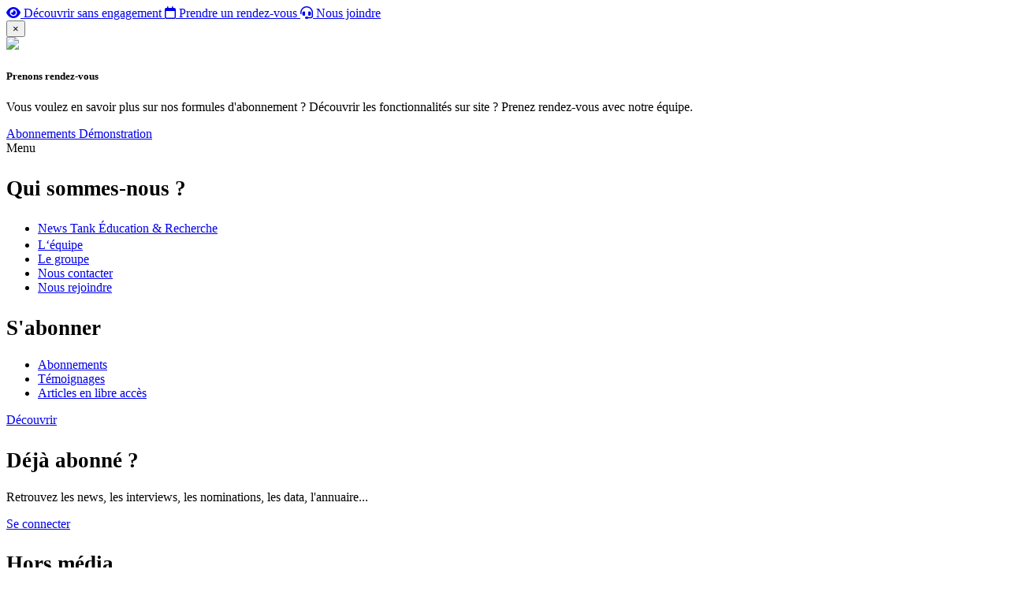

--- FILE ---
content_type: text/html; charset=utf-8
request_url: https://education.newstank.fr/directory/person/42504/mathilde-gollety.html
body_size: 5911
content:
<!DOCTYPE html>
<html lang="fr">

<head>
    <meta charset="utf-8">
    <title>News Tank Éducation &amp; Recherche - Annuaire des personnes</title>
    <base href="/">
    <link rel="icon" href="images/v1/education/favicon.ico" type="image/svg" />
    <link rel="shortcut" href="images/v1/education/favicon.ico" type="image/x-icon" />
    <meta name="description" content="Page d&#039;accueil">
    <meta name="viewport" content="width=device-width, initial-scale=1, shrink-to-fit=no">
    <meta name="format-detection" content="telephone=no,date=no,address=no,email=no,url=no" />
        <link rel="stylesheet" type="text/css" href="cache/core-scss.14cc57b2caf278d86c81c32cd4597a10fcddd6e6.css" media="all" />
    
    <link rel="stylesheet" href="https://cdnjs.cloudflare.com/ajax/libs/font-awesome/6.7.1/css/all.min.css" integrity="sha512-5Hs3dF2AEPkpNAR7UiOHba+lRSJNeM2ECkwxUIxC1Q/FLycGTbNapWXB4tP889k5T5Ju8fs4b1P5z/iB4nMfSQ==" crossorigin="anonymous" referrerpolicy="no-referrer" />

        <link rel="stylesheet" type="text/css" href="cache/thirdparty-scss.84b2903f6ed7683f103285361a8ea1d5f584176a.css" media="all" />
            <link rel="stylesheet" type="text/css" href="cache/thirdparty-css.bd8fdbed387edad5a8544d8c0fdcafab16931ce8.css" media="all" />
            <link rel="stylesheet" type="text/css" href="cache/style.a029d1de0847d45f86382f5f94acedf9c8643d71.css" media="all" />
        
        <script src="cache/core5.c0a2ed28a1fb11299a71352538b530f7af847314.js"></script>
            <script src="cache/thirdparty.5b48c12866d7dec5138d1b1d2c9716339932c531.js"></script>
    
        <link rel="stylesheet" type="text/css"
        href="https://cdn.datatables.net/v/bs4/jszip-2.5.0/dt-1.10.22/b-1.6.5/b-colvis-1.6.5/b-html5-1.6.5/rg-1.1.2/sp-1.2.1/sl-1.3.1/datatables.min.css" />
                    </head>
<body data-gedata="https://gedata.newstank.fr" >
    <div id="fullscreen_target"></div>
        								<header class="fixed-top d-print-none" id="header">

				
					<nav class="widget js_widget-tabs" id="widget-tabs">
	<div class="container tab-header">
						<a class=" js_load_main" href="/discover" title="Découvrir sans engagement">
			<i class="fa-solid fa-eye"></i>
			<span>Découvrir sans engagement</span>
		</a>
										<a class="" href="#" onclick="return false;" data-tab="tab-rdv" title="Prendre un rendez-vous">
			<i class="fa-regular fa-calendar"></i>
			<span>Prendre un rendez-vous</span>
		</a>
								<a class=" js_load_main" href="/tour/contact" title="Nous joindre">
			<i class="fa-solid fa-headset"></i>
			<span>Nous joindre</span>
		</a>
					</div>
		<div class="container tab-contents">
		<button class="close-btn" aria-label="Fermer">&times;</button>
										<div class="tab-content" id="tab-rdv">		
			<div class="panel-rdv">
	<img src="/images/v1/widget-header-rdv.jpg" class="img-fluid mb-3">
	<div class="rdv-content">
				<h5 class="link-color font-weight-bold">Prenons rendez-vous</h5>
		<p>Vous voulez en savoir plus sur nos formules d'abonnement ? Découvrir les fonctionnalités sur site ? Prenez rendez-vous avec notre équipe.</p>
				<div class="rdv-links">
						<a href="https://outlook.office365.com/owa/calendar/NewsTankEducationRecherche@newstank.com/bookings/" target="_blank">
								<span>Abonnements</span>
							</a>
									<a href="https://outlook.office365.com/owa/calendar/NewsTankEducationRecherche@newstank.com/bookings/" target="_blank">
								<span>Démonstration</span>
							</a>
					</div>
	</div>
</div>
		</div>
									</div>
	</nav>
<div class="container">
	<div class="row">

		<div class="col-3 col-md-4">
			<div class="hamburger hamburger--spin js_open_nav" data-target=".menu_box">
				<div class="hamburger-box">
					<div class="hamburger-inner"></div>
				</div>
				<span>Menu</span>

			</div>
			<div class="nt-menu">
				<div class="container menu_box d-none" id="menu_box">
					<div class="row">
						<div class="col-12 col-lg-3">
														<h1 class="text-nt-primary">
								<small>Qui sommes-nous ?</small>
							</h1>
							<ul class="">
																	<li>
										<a href="/tour/aboutus" title="Qui sommes-nous ?" class="js_load_main">
											<span class="d-inline-block" style="line-height:1.6rem;">News Tank Éducation & Recherche</span>
										</a>
									</li>
																									<li>
										<a href="/tour/team" title="L‘équipe" class="js_load_main">L‘équipe</a>
									</li>
																									<li>
										<a href="/tour/group" title="Le groupe" class="js_load_main">Le groupe</a>
									</li>
								
																	<li>
										<a href="/tour/contact" title="Contact" class="js_load_main">Nous contacter</a>
									</li>
																									<li>
										<a href="/tour/joinus" title="Nous rejoindre" class="js_load_main">Nous rejoindre</a>
									</li>
															</ul>
						</div>
						<div class="col-12 col-lg-3">
							<h1 class="text-nt-primary">
								<small>S&#039;abonner</small>
							</h1>
							<ul>

																	<li class="nav-item">
										<a href="/tour/subscription" title="Abonnements" class="js_load_main">Abonnements</a>
									</li>
																									<li>
										<a href="/tour/testimonials" title="Témoignages" class="js_load_main">Témoignages</a>
									</li>
																									<li>
										<a href="/tour/news" title="Articles en libre accès" class="js_load_main">Articles en libre accès</a>
									</li>
															</ul>
															<p class="mt-3 text-center">
																		<a href="/discover" class="btn btn-primary js_load_main" title="Découvrir">Découvrir</a>
																	</p>
													</div>

						<div class="col-12 col-lg-3">
							<h1 class="text-nt-primary">
								<small>Déjà abonné ?</small>
							</h1>
							<p class="text-center">Retrouvez les news, les interviews, les nominations, les data, l&#039;annuaire...</p>
							<p class="text-center mt-4">
								<a href="home/" class="btn btn-primary js_load_main">Se connecter</a>
							</p>
						</div>
													<div class="col-12 col-lg-3 pb-5">
								<h1 class="text-nt-primary">
									<small>Hors média</small>
								</h1>
								<ul>

																														<li>
												<a href="/tour/newstanktv" title="News Tank TV" class="js_load_main"><i class="fas fa-tv d-inline-block mr-2 link-color"></i>News Tank TV</a>
											</li>
																																						<li class="px-4 mt-2">
											<a href="/thinkER2026" data-turl="/thinkER2026?frommedia=true" title="Think Éducation &amp; Recherche" class="js_load_html"><img class="lazy" data-src="img/events/thinkER-logo.png" width="90%" height="auto" style="max-width:200px;"/></a>
										</li>
																	</ul>
							</div>
												<div class="footer col-12 d-none d-md-block">
    <ul class="nav">
                <li class="nav-item">
            <a class="nav-link js_load_main" href="/tour/subscription" title="Abonnements">Abonnements</a>
        </li>
                                <li class="nav-item">
            <a class="nav-link js_load_main" href="/tour/termsofuse" title="CGA">CGA</a>
        </li>
                        <li class="nav-item">
            <a class="nav-link js_load_main" href="/tour/legal" title="Mentions légales">Mentions légales</a>
        </li>
                        <li class="nav-item">
            <a class="nav-link js_load_main" href="/tour/rgpd" title="Confidentialité">Confidentialité</a>
        </li>
                <li class="nav-item">
            <a class="nav-link" href="#cookies">Cookies</a>
        </li>
    </ul>
</div>					</div>
				</div>
			</div>
		</div>
		<div class="col-6 col-md-4 text-center">
			<a href="tour" class="home d-block js_load_main"><img class="d-block" src="images/v1/education/logo.png"/></a>
		</div>
		<div class="services col-3 col-md-4 text-right">
			<a href="home" class="compte d-inline-block js_load_main">
				<span>Espace abonné</span>
				<i class="fas fa-sign-in-alt"></i>
			</a>
							<a rel="nofollow" class="d-none d-md-inline-block" href="//academic.newstank.eu" target="_blank">
					<span class="d-inline-block text-center" style="font-size:1rem;padding-top:1px;line-height:2rem;vertical-align: middle;height:2rem;width:2rem;border-radius: 50%;background:#00A9D2;color:#fff;margin-bottom:0.5rem;">EN</span>
				</a>
					</div>
	</div>
	<div class="row sub-header" id="subheader">
		<div class="col-8 col-sm-10 text-left border-top justify-content-start" >

        <nav class="row pr-3" aria-label="breadcrumb">
            <ol class="breadcrumb d-block text-nowrap text-truncate" >
                                            <li class="breadcrumb-item d-inline"><a href="/tour" title="Accueil" class="js_load_main" class="js_load_main">Accueil</a></li>
                                                            <li class="breadcrumb-item d-inline"><a href="directory" title="Annuaire" class="js_load_main" class="js_load_main">Annuaire</a></li>
                                                            <li class="breadcrumb-item d-inline">Annuaire des personnes</li>
                                        </ol>
        </nav>
</div>
<div class="col-4 col-sm-2 border-top justify-content-end">
                    
    
            
</div>
	</div>
</div>

				
			</header>
								<main>
										<div class="main-content-classic main-content" id="has-page-params"  data-date="2025-11-10 05:52:32" >
				<div class="container pb-5">
					<div id="ntn-zone-content">
						<div class="pt-4">
							<div class="row" style="display:block;">
								                
        
        
            <div class="row flex-column-reverse flex-md-row">
                    <div class="col-md-6 d-flex flex-column px-4 text-left mh-100 pr-2">
                <div class="flex-fill justify-content-center px-4 py-3 bg-light h-75">
                                            <h2 class="mb-3">Le Groupe News Tank, c’est depuis 2012 :</h2>
                                                    <div>
                                • 8 agences d’information thématiques : Culture, Sport, Education & Recherche, RH & Formation, Cities, Mobilités, Energies et Agro ;<br />• 100 % information, 0 % publicité, 0 % conseil, 0 % formation ;<br />• 60 journalistes permanents, mobilisés au quotidien pour produire l’information utile en temps utile.
                            </div>
                                                                                        
                </div>
                <div class="d-flex bg-light pt-4 pr-1">
                    <img class="img-fluid" src="/images/v1/ntn_horizontal.png" alt="">
                </div>
            </div>
            <div class="col-md-6 px-4 text-left h-100 float-center">

    <div class="pb-3 mr-2">
                    
            <p class="pb-3">
                                    Bienvenue,<br/> <strong>Abonné.e ?</strong> Connectez-vous uniquement avec votre email. <br/><strong>Non abonné.e ?</strong> Demandez votre abonnement découverte en saisissant votre email.                            </p>
                
        <form class="w-100" action="/login" method="post" data-title="Accueil">
            <div class="form-group pb-3">
                <input type="email" class="form-control" id="login" name="email"
                    placeholder="Adresse email" required>
                <input type="hidden" name="target_url" value="">
            </div>
                        <div><button type="submit" class="btn btn-primary w-100">
                                    S&#039;identifier / Découvrir                                        
            </button></div>
            
        </form>
    </div>

            <hr/>
    <div class="d-flex justify-content-center">
        
        <div class="pt-3 mr-2 w-100">
            <p class="text-center">
                <a data-toggle="collapse" href="#form-collapse" role="button" aria-expanded="true" aria-controls="form-collapse">Utilisez vos identifiants</a>
            </p>
            
            <div class="collapse show w-100" id="form-collapse">
                <form action="https://education.newstank.fr/directory/person/42504/mathilde-gollety.html" method="post" data-title="Accueil">
        <div class="form-group">
        <input type="text" class="form-control" id="login" name="login" placeholder="Login" required>
    </div>
    <div class="form-group">
        <input type="password" class="form-control" id="password" name="password"
            placeholder="Mot de passe" required>
    </div>
    <div class="form-group form-check d-flex">
        <label class="small form-check-label" for="stay_tuned">
            <input type="checkbox" class="form-check-input w-50" id="stay_tuned" value="on" name="stay_tuned" checked>
            <span></span>
            Retenir mes identifiants
        </label>
        <br>
        <span class="ml-auto"><button type="submit" class="btn btn-primary">S&#039;identifier</button></span>
    </div>
    
</form>
<div class="my-2 text-center">
    <a href="" class="js_load_main">Identifiants oubliés ?</a>
</div>                                <script>
                    $(document).ready(function () {
                        $('.js_open_form').each( function() {
                            if ($('.js_open_form').val() != undefined) {
                                collapsible = $(this).parent('form').parent('.collapse');
                                if (collapsible.hasClass('show') == false) {
                                    collapsible.addClass('show');
                                }
                            }
                        });
                        
                    });
                </script>
            </div>
        </div>
    </div>
        </div>
</div>    							</div>
						</div>
					</article>
				</div>
			</div>
						</main>
													<footer class="d-print-none" id="footer">
													<div class="container">
        <div class="row bandeau-logos d-none d-md-block">
        <div class="col-12 pb-3">
            <p class="mb-0 mb-3 pt-3 d-flex justify-content-center">
                <span></span><strong>Les autres sites du groupe <span style="font-size:1.3em;">News Tank</span></strong></span>
            </p>
                                            <ul class="list-unstyled d-flex align-content-between justify-content-center flex-wrap">
                                        <li class="nav-item">
                        <a rel="nofollow" class="nav-link" href="//culture.newstank.fr" target="_blank" style="color:#E32B86;" ><img class="lazy" src="img/culture-logo.png" height="auto"/></a>
                    </li>
                                        <li class="nav-item">
                        <a rel="nofollow" class="nav-link" href="//cities.newstank.fr" target="_blank" style="color:#CA8C1A;" ><img class="lazy" src="img/cities-logo.png" height="auto"/></a>
                    </li>
                                        <li class="nav-item">
                        <a rel="nofollow" class="nav-link" href="//mobilites.newstank.fr" target="_blank" style="color:#17A396;" ><img class="lazy" src="img/mobilites-logo.png" height="auto"/></a>
                    </li>
                                        <li class="nav-item">
                        <a rel="nofollow" class="nav-link" href="//rh.newstank.fr" target="_blank" style="color:#C00444;" ><img class="lazy" src="img/rh-logo.png" height="auto"/></a>
                    </li>
                                        <li class="nav-item">
                        <a rel="nofollow" class="nav-link" href="//energies.newstank.fr" target="_blank" style="color:#2868a8;" ><img class="lazy" src="img/energies-logo.png" height="auto"/></a>
                    </li>
                                    </ul>
                                <ul class="list-unstyled d-flex align-content-between justify-content-center flex-wrap">
                                        <li class="nav-item">
                        <a rel="nofollow" class="nav-link" href="//sport.newstank.fr" target="_blank" style="color:#622E86;" ><img class="lazy" src="img/sport-logo.png" height="auto"/></a>
                    </li>
                                        <li class="nav-item">
                        <a rel="nofollow" class="nav-link" href="//football.newstank.eu" target="_blank" style="color:#008A46;" ><img class="lazy" src="img/football-eu-logo.png" height="auto"/></a>
                    </li>
                                        <li class="nav-item">
                        <a rel="nofollow" class="nav-link" href="//agro.newstank.fr" target="_blank" style="color:#95785E;" ><img class="lazy" src="img/agro-logo.png" height="auto"/></a>
                    </li>
                                        <li class="nav-item">
                        <a rel="nofollow" class="nav-link" href="//academic.newstank.eu" target="_blank" style="color:#00A9D2;" ><img class="lazy" src="img/academic-logo.png" height="auto"/><span class="flag-icon flag-icon-en"></span></a>
                    </li>
                                        <li class="nav-item">
                        <a rel="nofollow" class="nav-link" href="//www.rhmatin.com" target="_blank" style="color:#FF0000;" ><img class="lazy" src="img/rhmatin-logo.png" height="auto"/></a>
                    </li>
                                    </ul>
                                <ul class="list-unstyled d-flex align-content-between justify-content-center flex-wrap">
                                        <li class="nav-item">
                        <a rel="nofollow" class="nav-link" href="//www.immomatin.com" target="_blank" style="color:#F0AD4E;" ><img class="lazy" src="img/immomatin-logo.png" height="auto"/></a>
                    </li>
                                        <li class="nav-item">
                        <a rel="nofollow" class="nav-link" href="//www.campusmatin.com" target="_blank" style="color:#9DE9FB;" ><img class="lazy" src="img/campusmatin-logo.png" height="auto"/></a>
                    </li>
                                        <li class="nav-item">
                        <a rel="nofollow" class="nav-link" href="//www.csematin.com" target="_blank" style="color:#fb7148;" ><img class="lazy" src="img/csematin-logo.png" height="auto"/></a>
                    </li>
                                        <li class="nav-item">
                        <a rel="nofollow" class="nav-link" href="//www.agromatin.com" target="_blank" style="color:#95785e;" ><img class="lazy" src="img/agromatin-logo.png" height="auto"/></a>
                    </li>
                                    </ul>
                            
                    </div>
    </div>
        <div class="row justify-content-center">
        <div class="col-12">
            <a href="/tour" class="footer-logo js_load_main"><img src="images/v1/education/logo_footer.png" height="auto"></a>
        </div>
                <div class="col-12 col-md-6 col-lg-3 social-links">
            <ul class="nav nav-pills justify-content-center">
                            <li class="nav-item mx-2">
                    <a class="nav-link" href="https://twitter.com/NewsTankEduc" target="_blank">
                        <i class="fa-brands fa-x-twitter fa-2x"></i>
                    </a>
                </li>
                
                            <li class="nav-item mx-2">
                    <a class="nav-link" href="https://www.linkedin.com/company/news-tank-education" target="_blank">
                        <i class="fa-brands fa-linkedin-in fa-2x"></i>
                    </a>
                </li>
                
                            <li class="nav-item mx-2">
                    <a class="nav-link" href="https://bsky.app/profile/newstankeduc.bsky.social" target="_blank">
                        <i class="fa-brands fa-bluesky fa-2x"></i>
                    </a>
                </li>
                
                        </ul>
        </div>
            </div>
    <div class="row justify-content-center">
        <div class="col-12 col-md-7 col-lg-11 col-xl-10 footer-menu">
            <ul class="nav nav-pills justify-content-center">
                                <li class="nav-item">
                    <a class="nav-link js_load_main" href="/tour/aboutus" title="Qui sommes-nous ?">Qui sommes-nous ?</a>
                </li>
                                                <li class="nav-item">
                    <a class="nav-link js_load_main" href="/tour/team" title="L‘équipe">L‘équipe</a>
                </li>
                                                <li class="nav-item">
                    <a class="nav-link js_load_main" href="/tour/group" title="Le groupe">Le groupe</a>
                </li>
                                                <li class="nav-item">
                    <a class="nav-link js_load_main" href="/tour/subscription" title="Abonnements">Abonnements</a>
                </li>
                                                <li class="nav-item">
                    <a class="nav-link js_load_main" href="/tour/contact" title="Contact">Contact</a>
                </li>
                                                <li class="nav-item">
                    <a class="nav-link js_load_main" href="/tour/termsofuse" title="CGA">CGA</a>
                </li>
                                                <li class="nav-item">
                    <a class="nav-link js_load_main" href="/tour/legal" title="Mentions légales">Mentions légales</a>
                </li>
                                                <li class="nav-item">
                    <a class="nav-link js_load_main" href="/tour/rgpd" title="Confidentialité">Confidentialité</a>
                </li>
                                <li class="nav-item">
                    <a class="nav-link" href="#cookies">Cookies</a>
                </li>
            </ul>
        </div>
        <div class="col-12 nt-copyright text-center">
            © News Tank Éducation &amp; Recherche 2025
        </div>
    </div>
</div>
											</footer>
										<div class="modal fade modal-login" tabindex="-1" role="dialog" id="global-modal">
			<div class="modal-dialog" role="document">
				<div class="modal-content">
					<div class="modal-header">
						<button type="button" class="close" data-dismiss="modal" aria-label="Close">
							<span aria-hidden="true">&times;</span>
						</button>
					</div>
					<div class="modal-body" id="ntn-zone-box"></div>
				</div>
			</div>
		</div>
	
				<script type='text/javascript' charset='UTF-8' src='https://files.podle.net/player_config/newstank/464c6ff7/16570725930544181769.js'></script>
		<script type="text/javascript">

			// Force le masquage du lecteur quand on change de page via une requête ajax
$(document).on("ajaxSend", function () {
PodlePlayer.reinit();

if ($('#podle-player-container.podle-sticky').hasClass('podle-sticky-hidden') === false) {
$('#podle-player-container.podle-sticky').addClass('podle-sticky-hidden');
}

});
		</script>
	    </body>
            <link rel="stylesheet" type="text/css" href="cache/tarteaucitron.2c5d9abcb8c8e6561dff8078682d7e5f20eea27b.css" media="all" />
        <script defer src="https://eu.altcha.org/js/latest/altcha.min.js" type="module"></script>
    <script src="https://cdn.jsdelivr.net/gh/AmauriC/tarteaucitron.js@1.8/tarteaucitron.js"></script>
    <script>
        var tarteaucitronForceLanguage = "fr";
        tarteaucitron.init({"hashtag":"#cookie","orientation":"top","showAlertSmall":false,"cookieslist":false,"showIcon":false,"iconPosition":"BottomRight","adblocker":false,"DenyAllCta":true,"AcceptAllCta":true,"highPrivacy":true,"handleBrowserDNTRequest":false,"removeCredit":false,"moreInfoLink":true,"useExternalCss":true,"readmoreLink":"","mandatory":true,"cookieDomain":".education.newstank.fr"});
    </script>
        <script type="text/javascript">
        tarteaucitron.user.gtagUa = 'G-PG8NNTNRT3';
        tarteaucitron.user.gtagMore = function () { / add here your optionnal _ga.push() / };
        (tarteaucitron.job = tarteaucitron.job || []).push('gtag');
    </script>
            <script type="text/javascript">
                (tarteaucitron.job = tarteaucitron.job || []).push('vimeo');
                (tarteaucitron.job = tarteaucitron.job || []).push('dailymotion');
                (tarteaucitron.job = tarteaucitron.job || []).push('youtube');
            </script>
                <script src="https://cdn.jsdelivr.net/npm/intersection-observer@0.7.0/intersection-observer.js"></script>
    <script src="https://cdn.jsdelivr.net/npm/vanilla-lazyload@13.0.1/dist/lazyload.min.js"></script>
    
        <script src="cache/script.V1.da2dc365c7845cdbc382a9a00418e1268fed5c63.js"></script>
    
</html>

